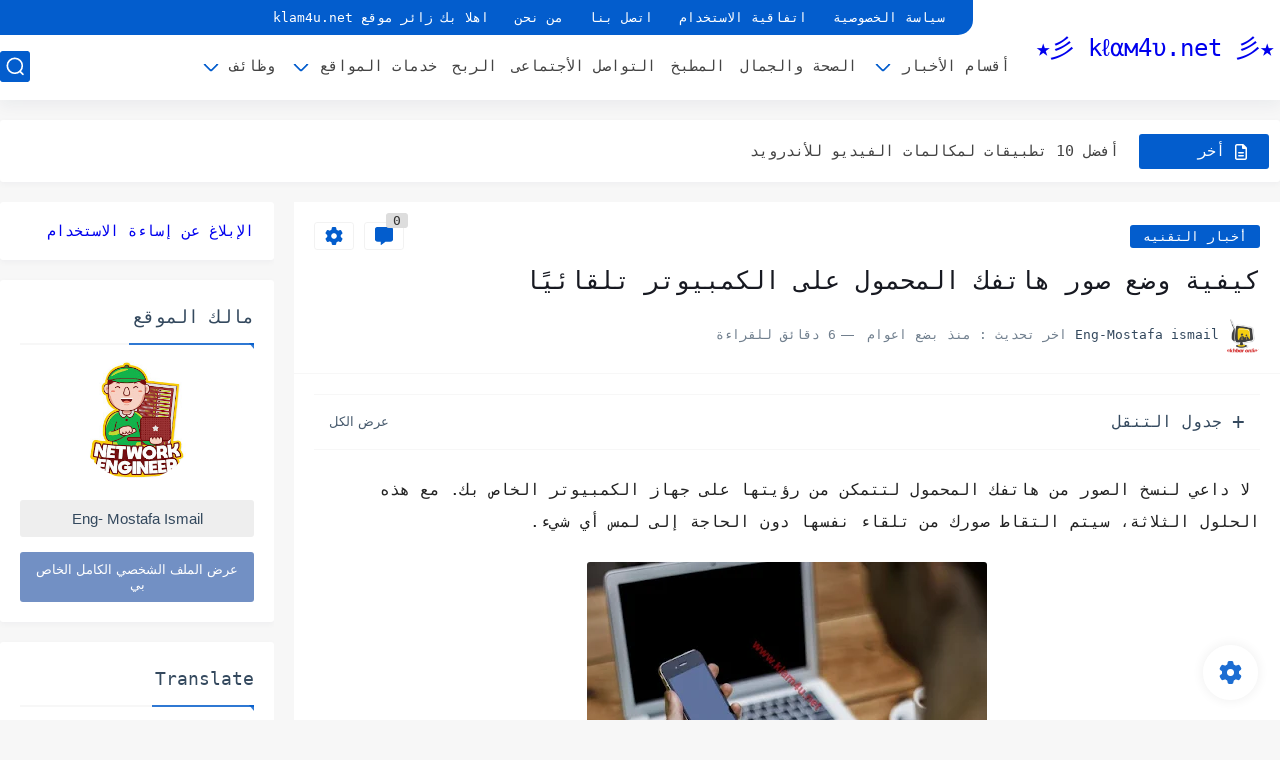

--- FILE ---
content_type: text/html; charset=utf-8
request_url: https://www.google.com/recaptcha/api2/aframe
body_size: 266
content:
<!DOCTYPE HTML><html><head><meta http-equiv="content-type" content="text/html; charset=UTF-8"></head><body><script nonce="g78pCTMYsc0aze0vHHPMKQ">/** Anti-fraud and anti-abuse applications only. See google.com/recaptcha */ try{var clients={'sodar':'https://pagead2.googlesyndication.com/pagead/sodar?'};window.addEventListener("message",function(a){try{if(a.source===window.parent){var b=JSON.parse(a.data);var c=clients[b['id']];if(c){var d=document.createElement('img');d.src=c+b['params']+'&rc='+(localStorage.getItem("rc::a")?sessionStorage.getItem("rc::b"):"");window.document.body.appendChild(d);sessionStorage.setItem("rc::e",parseInt(sessionStorage.getItem("rc::e")||0)+1);localStorage.setItem("rc::h",'1770006637688');}}}catch(b){}});window.parent.postMessage("_grecaptcha_ready", "*");}catch(b){}</script></body></html>